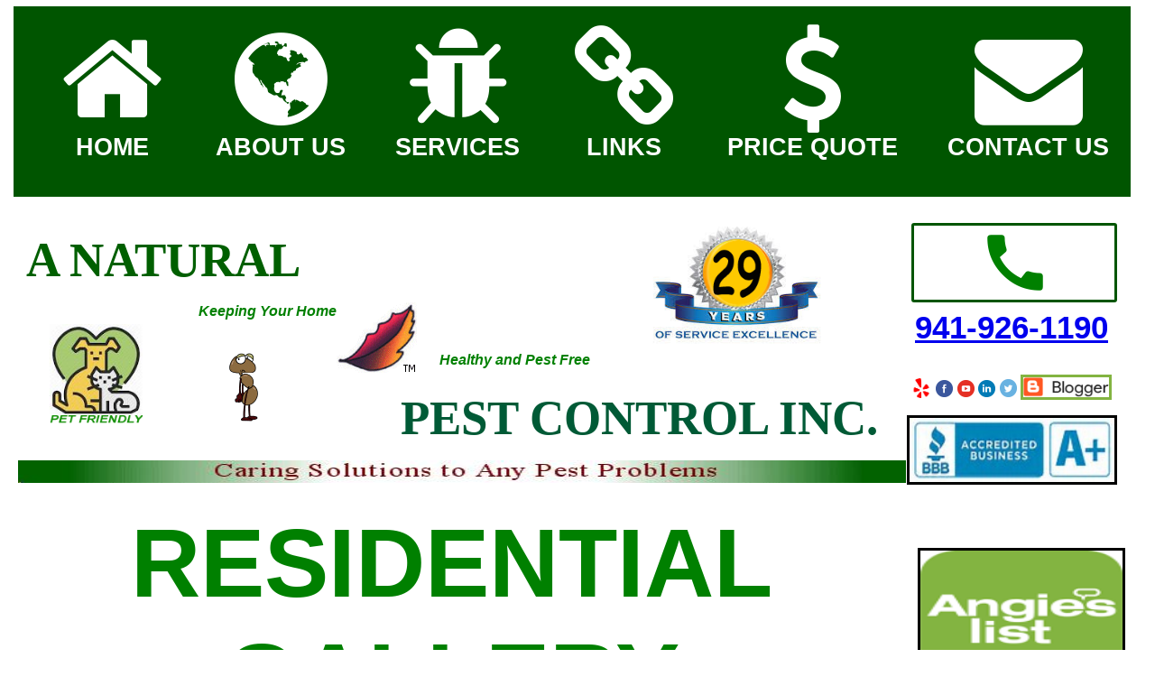

--- FILE ---
content_type: text/html; charset=UTF-8
request_url: https://www.anaturalpestcontrol.com/residential.php
body_size: 48462
content:
<!doctype html>
<html lang="en">
<head>
<meta charset="utf-8">
<title>RESIDENTIAL</title>
<meta name="description" content="A NATURAL PEST CONTROL INC 941-926-1190 SARASOTA/MANATEE COUNTY FLORIDA USA. A NATURAL Pest Control, Inc. is a full service professional Pest Control Corporation dedicated to protecting your health and property. Located in South West Florida, proudly serving all of Sarasota and Manatee Counties. Through our years of experience in commercial and Palmetto, Parrish, Ellenton, Bradenton, Longboat Key, Lakewood Ranch, University Park, Myakka City, Sarasota, Siesta Key, Osprey, Nokomis, Casey Key, Venice, residential pest management we have established a safe, effective, and convenient system of pest control.">
<meta name="keywords" content="A NATURAL PEST CONTROL INC SARASOTA FL, SARASOTA FLORIDA PEST CONTROL SERVICE, PEST CONTROL, Palmetto, Parrish, Ellenton, Bradenton, Longboat Key, Lakewood Ranch, University Park, Myakka City, Sarasota, Siesta Key, Osprey, Nokomis, Casey Key, Venice, Pet Friendly Non Alergenic Natural Pest Control Sarasota, Manatee, Lakewood Ranch, Longboat Key, Palmer Ranch, Siesta Key, Osprey, Nokomis, Casey Key, Venice, Palmetto, Parrish, Ellenton, Myakka City, TPC Prestancia On Palmer Ranch in Sarasota, Florida, The Hamptons on Palmer Ranch, Turtle Rock on Palmer Ranch in Sarasota, Florida, The country club of lakewood ranch, country club east lakewood ranch, Esplanade Golf and Country Club at Lakewood Ranch, Lakewood Ranch Golf and Country Club, The Preserve on Panther Ridge manatee county, Panther Ridge Sarasota county, residential pest control service sarasota, commercial pest control service sarasota, pest control service manatee, pest control service sarasota">
<meta name="author" content="PEST CONTROL | A NATURAL PEST CONTROL INC">
<meta name="categories" content="A NATURAL PEST CONTROL INC | SARASOTA FLORIDA USA">
<meta name="generator" content="A NATURAL PEST CONTROL INC | SARASOTA FLORIDA USA - https://www.anaturalpestcontrol.com">
<link href="leaftiny.ico" rel="shortcut icon" type="image/x-icon">
<style>
div#container
{
   width: 1250px;
   position: relative;
   margin: 0 auto 0 auto;
   text-align: left;
}
body
{
   background-color: #FFFFFF;
   color: #000000;
   font-family: Arial;
   font-weight: normal;
   font-size: 13px;
   line-height: 1.1875;
   margin: 0;
   text-align: center;
}
</style>
<link href="font-awesome.min.css" rel="stylesheet">
<style>
@font-face
{
   font-family: "Material Icons";
   font-display: swap;
   src: url('MaterialIcons-Regular.woff2') format('woff2'),
        url('MaterialIcons-Regular.woff') format('woff'),
        url('MaterialIcons-Regular.ttf') format('truetype');
}
#wb_Text1 
{
   background-color: transparent;
   background-image: none;
   border: 0px solid #000000;
   border-radius: 0px;
   padding: 0;
   margin: 0;
   text-align: center;
}
#wb_Text1 div
{
   text-align: center;
}
#wb_Text4 
{
   background-color: transparent;
   background-image: none;
   border: 0px solid #000000;
   border-radius: 0px;
   padding: 0;
   margin: 0;
   text-align: center;
}
#wb_Text4 div
{
   text-align: center;
}
#wb_Text5 
{
   background-color: transparent;
   background-image: none;
   border: 0px solid #000000;
   border-radius: 0px;
   padding: 0;
   margin: 0;
   text-align: center;
}
#wb_Text5 div
{
   text-align: center;
}
#wb_Text6 
{
   background-color: transparent;
   background-image: none;
   border: 0px solid #000000;
   border-radius: 0px;
   padding: 0;
   margin: 0;
   text-align: left;
}
#wb_Text6 div
{
   text-align: left;
}
#wb_Text7 
{
   background-color: transparent;
   background-image: none;
   border: 0px solid #000000;
   border-radius: 0px;
   padding: 0;
   margin: 0;
   text-align: center;
}
#wb_Text7 div
{
   text-align: center;
}
#wb_Text9 
{
   background-color: transparent;
   background-image: none;
   border: 0px solid #000000;
   border-radius: 0px;
   padding: 0;
   margin: 0;
   text-align: center;
}
#wb_Text9 div
{
   text-align: center;
}
#wb_Image10
{
   vertical-align: top;
}
#Image10
{
   border: 3px solid #000000;
   border-radius: 0px;
   padding: 0;
   margin: 0;
   left: 0;
   top: 0;
   width: 100%;
   height: 100%;
}
#wb_Image11
{
   vertical-align: top;
}
#Image11
{
   border: 3px solid #000000;
   border-radius: 0px;
   padding: 0;
   margin: 0;
   left: 0;
   top: 0;
   width: 100%;
   height: 100%;
}
#wb_Image5
{
   vertical-align: top;
}
#Image5
{
   border: 3px solid #000000;
   border-radius: 0px;
   padding: 0;
   margin: 0;
   left: 0;
   top: 0;
   width: 100%;
   height: 100%;
}
#wb_Image18
{
   vertical-align: top;
}
#Image18
{
   border: 0px solid #000000;
   border-radius: 0px;
   padding: 0;
   margin: 0;
   left: 0;
   top: 0;
   width: 100%;
   height: 100%;
}
#wb_Image21
{
   vertical-align: top;
}
#Image21
{
   border: 0px solid #000000;
   border-radius: 0px;
   padding: 0;
   margin: 0;
   left: 0;
   top: 0;
   width: 100%;
   height: 100%;
}
#wb_Image22
{
   vertical-align: top;
}
#Image22
{
   border: 0px solid #000000;
   border-radius: 0px;
   padding: 0;
   margin: 0;
   left: 0;
   top: 0;
   width: 100%;
   height: 100%;
}
#wb_Image9
{
   vertical-align: top;
}
#Image9
{
   border: 0px solid #000000;
   border-radius: 0px;
   padding: 0;
   margin: 0;
   left: 0;
   top: 0;
   width: 100%;
   height: 100%;
}
#Shape2
{
   border-width: 0;
   vertical-align: top;
}
#wb_Text8 
{
   background-color: transparent;
   background-image: none;
   border: 0px solid #000000;
   border-radius: 0px;
   padding: 0;
   margin: 0;
   text-align: left;
}
#wb_Text8 div
{
   text-align: left;
}
#wb_Text10 
{
   background-color: transparent;
   background-image: none;
   border: 0px solid #000000;
   border-radius: 0px;
   padding: 0;
   margin: 0;
   text-align: left;
}
#wb_Text10 div
{
   text-align: left;
}
#DividerLine1
{
   border-color: #6FA66F;
   border-style: solid;
   border-bottom-width: 12px;
   border-top: 0;
   border-left: 0;
   border-right: 0;
   height: 0 !important;
   line-height: 0 !important;
   margin: 0;
   padding: 0;
}
#wb_Text18 
{
   background-color: transparent;
   background-image: none;
   border: 0px solid #000000;
   border-radius: 0px;
   padding: 0;
   margin: 0;
   text-align: center;
}
#wb_Text18 div
{
   text-align: center;
}
#SlideShow1 .image
{
   border-width: 0;
   border-radius: inherit;
   left: 0;
   top: 0;
   width: 100%;
   height: 100%;
}
#SlideShow1 a:not(:first-child) .image
{
   display: none;
}
#SlideShow1
{
   border: 8px solid #005500;
   border-radius: 0px;
}
#wb_Text13 
{
   background-color: transparent;
   background-image: none;
   border: 0px solid #000000;
   border-radius: 0px;
   padding: 0;
   margin: 0;
   text-align: center;
}
#wb_Text13 div
{
   text-align: center;
}
#wb_Image2
{
   vertical-align: top;
}
#Image2
{
   border: 0px solid #000000;
   border-radius: 0px;
   padding: 0;
   margin: 0;
   left: 0;
   top: 0;
   width: 100%;
   height: 100%;
}
#wb_Image6
{
   vertical-align: top;
}
#Image6
{
   border: 0px solid #000000;
   border-radius: 0px;
   padding: 0;
   margin: 0;
   left: 0;
   top: 0;
   width: 100%;
   height: 100%;
}
#wb_Text11 
{
   background-color: transparent;
   background-image: none;
   border: 0px solid #000000;
   border-radius: 0px;
   padding: 0;
   margin: 0;
   text-align: right;
}
#wb_Text11 div
{
   text-align: right;
}
#wb_Text12 
{
   background-color: transparent;
   background-image: none;
   border: 0px solid #000000;
   border-radius: 0px;
   padding: 0;
   margin: 0;
   text-align: left;
}
#wb_Text12 div
{
   text-align: left;
}
#wb_Text14 
{
   background-color: transparent;
   background-image: none;
   border: 0px solid #000000;
   border-radius: 0px;
   padding: 0;
   margin: 0;
   text-align: left;
}
#wb_Text14 div
{
   text-align: left;
}
#wb_Text15 
{
   background-color: transparent;
   background-image: none;
   border: 0px solid #000000;
   border-radius: 0px;
   padding: 0;
   margin: 0;
   text-align: right;
}
#wb_Text15 div
{
   text-align: right;
}
#wb_Image1
{
   vertical-align: top;
}
#Image1
{
   border: 0px solid #000000;
   border-radius: 0px;
   padding: 0;
   margin: 0;
   left: 0;
   top: 0;
   width: 100%;
   height: 100%;
}
#wb_Text16 
{
   background-color: transparent;
   background-image: none;
   border: 0px solid #000000;
   border-radius: 0px;
   padding: 0;
   margin: 0;
   text-align: center;
}
#wb_Text16 div
{
   text-align: center;
}
#wb_Image13
{
   vertical-align: top;
}
#Image13
{
   border: 3px solid #000000;
   border-radius: 0px;
   padding: 0;
   margin: 0;
   left: 0;
   top: 0;
   width: 100%;
   height: 100%;
}
#wb_Image15
{
   vertical-align: top;
}
#Image15
{
   border: 0px solid #000000;
   border-radius: 0px;
   padding: 0;
   margin: 0;
   left: 0;
   top: 0;
   width: 100%;
   height: 100%;
}
#wb_Image3
{
   vertical-align: top;
}
#Image3
{
   border: 0px solid #000000;
   border-radius: 0px;
   padding: 0;
   margin: 0;
   left: 0;
   top: 0;
   width: 100%;
   height: 100%;
}
#wb_Image4
{
   vertical-align: top;
}
#Image4
{
   border: 0px solid #000000;
   border-radius: 0px;
   padding: 0;
   margin: 0;
   left: 0;
   top: 0;
   width: 100%;
   height: 100%;
}
#wb_Image14
{
   vertical-align: top;
}
#Image14
{
   border: 0px solid #000000;
   border-radius: 0px;
   padding: 0;
   margin: 0;
   left: 0;
   top: 0;
   width: 100%;
   height: 100%;
}
#wb_Image16
{
   vertical-align: top;
}
#Image16
{
   border: 0px solid #000000;
   border-radius: 0px;
   padding: 0;
   margin: 0;
   left: 0;
   top: 0;
   width: 100%;
   height: 100%;
}
#wb_IconFont1
{
   background-color: transparent;
   background-image: none;
   border: 3px solid #005500;
   border-radius: 3px;
   text-align: center;
   margin: 0;
   padding: 0;
   vertical-align: top;
}
#wb_IconFont1 a::after
{
   position: absolute;
   top: 0;
   right: 0;
   bottom: 0;
   left: 0;
   z-index: 1;
   pointer-events: auto;
   content: "";
}
#wb_IconFont1:hover
{
   background-color: transparent;
   background-image: none;
   border: 3px solid #245580;
}
#IconFont1
{
   height: 82px;
   width: 222px;
}
.IconFont1
{
   position: relative;
   left: 0;
   top: 0;
   display: inline-block;
   font-family: "Material Icons";
   font-style: normal;
   font-weight: normal;
   line-height: 1;
}
.IconFont1:before
{
   content: "\e0b0";
}
#IconFont1 i
{
   color: #008000;
   display: inline-block;
   font-size: 82px;
   line-height: 82px;
   vertical-align: middle;
   width: 81px;
}
#wb_IconFont1:hover #IconFont1 i
{
   color: #83B441;
}
#wb_Image8
{
   vertical-align: top;
}
#Image8
{
   border: 3px solid #83B441;
   border-radius: 0px;
   padding: 0;
   margin: 0;
   left: 0;
   top: 0;
   width: 100%;
   height: 100%;
}
#wb_Image27
{
   vertical-align: top;
}
#Image27
{
   border: 0px solid #000000;
   border-radius: 0px;
   padding: 0;
   margin: 0;
   left: 0;
   top: 0;
   width: 100%;
   height: 100%;
}
#wb_Text3 
{
   background-color: transparent;
   background-image: none;
   border: 0px solid #000000;
   border-radius: 0px;
   padding: 0;
   margin: 0;
   text-align: center;
}
#wb_Text3 div
{
   text-align: center;
}
#wb_Image12
{
   vertical-align: top;
}
#Image12
{
   border: 2px solid #000000;
   border-radius: 0px;
   padding: 0;
   margin: 0;
   left: 0;
   top: 0;
   width: 100%;
   height: 100%;
}
#wb_Image20
{
   vertical-align: top;
}
#Image20
{
   border: 2px solid #000000;
   border-radius: 0px;
   padding: 0;
   margin: 0;
   left: 0;
   top: 0;
   width: 100%;
   height: 100%;
}
#wb_Image7
{
   vertical-align: top;
}
#Image7
{
   border: 2px solid #000000;
   border-radius: 0px;
   padding: 0;
   margin: 0;
   left: 0;
   top: 0;
   width: 100%;
   height: 100%;
}
#wb_Image25
{
   vertical-align: top;
}
#Image25
{
   border-top-width: 15px;
   border-right-width: 22px;
   border-bottom-width: 22px;
   border-left-width: 15px;
   border-top-style: solid;
   border-right-style: solid;
   border-bottom-style: solid;
   border-left-style: solid;
   border-top-color: #FFFFFF;
   border-right-color: #FFFFFF;
   border-bottom-color: #FFFFFF;
   border-left-color: #FFFFFF;
   border-image-source: url('pest-control/normal%2dblack.png');
   border-image-slice: 15 22 22 15;
   border-image-width: 15px 22px 22px 15px;
   border-image-repeat: stretch;
   padding: 0;
   margin: 0;
   left: 0;
   top: 0;
   width: 100%;
   height: 100%;
}
#wb_Image26
{
   vertical-align: top;
}
#Image26
{
   border: 2px solid #000000;
   border-radius: 0px;
   padding: 0;
   margin: 0;
   left: 0;
   top: 0;
   width: 100%;
   height: 100%;
}
#wb_Text17 
{
   background-color: transparent;
   background-image: none;
   border: 0px solid #000000;
   border-radius: 0px;
   padding: 0;
   margin: 0;
   text-align: center;
}
#wb_Text17 div
{
   text-align: center;
}
#wb_Image17
{
   vertical-align: top;
}
#Image17
{
   border: 0px solid #000000;
   border-radius: 0px;
   padding: 0;
   margin: 0;
   left: 0;
   top: 0;
   width: 100%;
   height: 100%;
}
#wb_ResponsiveMenu1
{
   display: block;
   background-color: #005500;
   font-family: Arial;
   font-weight: bold;
   text-align: center;
   width: 100%;
   margin: 0;
}
#ResponsiveMenu1
{
   display: inline-block;
   background-color: #005500;
   height: 211px;
}
#wb_ResponsiveMenu1 ul
{
   list-style: none;
   margin: 0;
   padding: 0;
   position: relative;
}
#wb_ResponsiveMenu1 ul:after
{
   clear: both;
   content: "";
   display: block;
}
#wb_ResponsiveMenu1 ul li
{
   border-radius: 0;
   display: list-item;
   float: left;
   list-style: none;
   z-index: 9999;
}
#wb_ResponsiveMenu1 ul li i
{
   font-size: 120px;
   width: 120px;
   margin-bottom: 0px;
}
#wb_ResponsiveMenu1 ul li a
{
   background-color: #005500;
   color: #FFFFFF;
   font-family: Arial;
   font-weight: bold;
   font-size: 27px;
   font-style: normal;
   text-decoration: none;
   text-transform: none;
   padding: 20px 15px 40px 40px;
   text-align: center;
}
#wb_ResponsiveMenu1 > ul > li > a 
{
   height: 151px;
}
.ResponsiveMenu1 a 
{
   display: block;
}
#wb_ResponsiveMenu1 li:hover > a, #wb_ResponsiveMenu1 li .active
{
   background-color: #83B441;
   color: #FFFFFF;
}
#wb_ResponsiveMenu1 ul ul
{
   display: none;
   position: absolute;
   top: 211px;
}
#wb_ResponsiveMenu1 ul li:hover > ul
{
   display: list-item;
}
#wb_ResponsiveMenu1 ul ul li 
{
   float: none;
   position: relative;
   width: 308px;
}
#wb_ResponsiveMenu1 ul ul li a
{
   background-color: #306634;
   border: 0px solid #306634;
   color: #FFFFFF;
}
#wb_ResponsiveMenu1 ul ul li:hover > a, #wb_ResponsiveMenu1 ul ul li .active
{
   background-color: #7BAD7A;
   color: #FFFFFF;
}
#wb_ResponsiveMenu1 ul ul li i 
{
   margin-right: 40px;
   vertical-align: middle;
}
#wb_ResponsiveMenu1 ul ul li a 
{
   padding-top: 15px;
   padding-right: 40px;
   padding-bottom: 15px;
   text-align: left;
   vertical-align: middle;
}
#wb_ResponsiveMenu1 ul ul ul li 
{
   left: 308px;
   position: relative;
   top: -211px;
}
#wb_ResponsiveMenu1 .arrow-down 
{
   display: inline-block;
   width: 0;
   height: 0;
   margin-left: 2px;
   vertical-align: middle;
   border-top: 4px solid #FFFFFF;
   border-right: 4px solid transparent;
   border-left: 4px solid transparent;
   border-bottom: 0 dotted;
}
#wb_ResponsiveMenu1 .arrow-left 
{
   display: inline-block;
   width: 0;
   height: 0;
   margin-left: 2px;
   vertical-align: middle;
   border-left: 4px solid #FFFFFF;
   border-top: 4px solid transparent;
   border-bottom: 4px solid transparent;
   border-right: 0 dotted;
}
#wb_ResponsiveMenu1 li:hover > a .arrow-down, #wb_ResponsiveMenu1 li .active .arrow-down
{ 
   border-top-color: #FFFFFF;
}
#wb_ResponsiveMenu1 ul ul li:hover > a .arrow-left, #wb_ResponsiveMenu1 ul ul li .active .arrow-left
{ 
   border-left-color: #FFFFFF;
}
#wb_ResponsiveMenu1 .toggle,[id^=ResponsiveMenu1-submenu]
{
   display: none;
}
@media all and (max-width:1px) 
{
#wb_ResponsiveMenu1
{
   margin: 0;
   text-align: left;
}
#wb_ResponsiveMenu1 ul li a, #wb_ResponsiveMenu1 .toggle
{
   font-size: 27px;
   font-weight: bold;
   font-style: normal;
   text-decoration: none;
   text-transform: none;
   padding: 15px 40px 15px 40px;
}
#wb_ResponsiveMenu1 .toggle + a
{
   display: none !important;
}
.ResponsiveMenu1 
{
   display: none;
   z-index: 9999;
}
#ResponsiveMenu1 
{
   background-color: transparent;
   display: none;
}
#wb_ResponsiveMenu1 > ul > li > a 
{
   height: auto !important;
   margin: 0;
}
#wb_ResponsiveMenu1 .toggle 
{
   display: block;
   background-color: #005500;
   color: #FFFFFF;
   padding: 0 40px 0 40px;
   line-height: 150px;
   text-decoration: none;
   border: none;
}
#wb_ResponsiveMenu1 .toggle:hover
{
   background-color: #83B441;
   color: #FFFFFF;
}
[id^=ResponsiveMenu1-submenu]:checked + ul 
{
   display: block !important;
}
#ResponsiveMenu1-title
{
   height: 211px !important;
   line-height: 211px !important;
   text-align: center;
}
#wb_ResponsiveMenu1 ul li 
{
   display: block;
   width: 100% !important;
   text-align: left;
}
#wb_ResponsiveMenu1 ul ul .toggle,
#wb_ResponsiveMenu1 ul ul a 
{
   padding: 0 80px;
}
#wb_ResponsiveMenu1 a:hover,
#wb_ResponsiveMenu1 ul ul ul a 
{
   background-color: #306634;
   color: #FFFFFF;
}
#wb_ResponsiveMenu1 ul li ul li .toggle,
#wb_ResponsiveMenu1 ul ul a 
{
   background-color: #306634;
   color: #FFFFFF;
}
#wb_ResponsiveMenu1 ul ul ul a 
{
   padding: 15px 40px 15px 120px;
}
#wb_ResponsiveMenu1 ul li a 
{
   text-align: left;
}
#wb_ResponsiveMenu1 ul li a br 
{
   display: none;
}
#wb_ResponsiveMenu1 ul li i 
{
   margin-right: 40px;
}
#wb_ResponsiveMenu1 ul ul 
{
   float: none;
   position: static;
}
#wb_ResponsiveMenu1 ul ul li:hover > ul,
#wb_ResponsiveMenu1 ul li:hover > ul 
{
   display: none;
}
#wb_ResponsiveMenu1 ul ul li 
{
   display: block;
   width: 100%;
}
#wb_ResponsiveMenu1 ul ul ul li 
{
   position: static;
}
#ResponsiveMenu1-icon 
{
   display: block;
   position: absolute;
   left: 40px;
   top: 93px;
   user-select: none;
}
#ResponsiveMenu1-icon span 
{
   display: block;
   margin-top: 4px;
   height: 2px;
   background-color: #FFFFFF;
   color: #FFFFFF;
   width: 24px;
}
#wb_ResponsiveMenu1 ul li ul li .toggle:hover
{
   background-color: #7BAD7A;
   color: #FFFFFF;
}
#wb_ResponsiveMenu1 .toggle .arrow-down 
{
   border-top-color: #FFFFFF;
}
#wb_ResponsiveMenu1 .toggle:hover .arrow-down, #wb_ResponsiveMenu1 li .active .arrow-down
{
   border-top-color: #FFFFFF;
}
#wb_ResponsiveMenu1 ul li ul li .toggle .arrow-down 
{
   border-top-color: #FFFFFF;
}
#wb_ResponsiveMenu1 ul li ul li .toggle:hover .arrow-down, #wb_ResponsiveMenu1 ul li ul li .active .arrow-down
{
   border-top-color: #FFFFFF;
}
}
#wb_ResponsiveMenu1.affix
{
   top: 0 !important;
   position: fixed !important;
   left: 50% !important;
   margin-left: -625px;
}
#wb_Text20 
{
   background-color: transparent;
   background-image: none;
   border: 0px solid #000000;
   border-radius: 0px;
   padding: 0;
   margin: 0;
   text-align: right;
}
#wb_Text20 div
{
   text-align: right;
}
</style>
<script src="jquery-1.12.4.min.js"></script>
<script src="wb.affix.min.js"></script>
<script src="bootstrap.min.js"></script>
<link rel="stylesheet" href="magnificpopup/magnific-popup.css">
<script src="magnificpopup/jquery.magnific-popup.min.js"></script>
<script>
document.addEventListener('DOMContentLoaded', function(event)
{
   var menuItems = document.querySelectorAll('#wb_ResponsiveMenu1 ul li a');
   menuItems.forEach(function(item)
   {
      item.addEventListener('click', function(event) 
      {
         var checkbox = document.querySelector('#wb_ResponsiveMenu1 input');
         checkbox.checked = false;
      });
   });
});
</script>
<script>
$(document).ready(function()
{
   $("a[data-rel='SlideShow1']").attr('rel', 'SlideShow1');
   $("#SlideShow1").magnificPopup({delegate:'a', type:'image', gallery: {enabled: true, navigateByImgClick: true}});
});
</script>
</head>
<body data-bs-spy="scroll">
<div id="container">
<div id="wb_Text1" style="position:absolute;left:70px;top:561px;width:831px;height:238px;text-align:center;z-index:0;">
<span style="color:#008000;font-family:Arial;font-size:107px;"><strong>RESIDENTIAL<br>GALLERY</strong></span></div>
<div id="wb_Text4" style="position:absolute;left:261px;top:854px;width:464px;height:30px;text-align:center;z-index:1;">
<span style="color:#DC143C;font-family:Arial;font-size:27px;"><strong>Click on photo to view gallery.</strong></span></div>
<div id="wb_Text5" style="position:absolute;left:7px;top:2507px;width:1227px;height:41px;text-align:center;z-index:2;">
<span style="color:#A52A2A;font-family:'Times New Roman';font-size:37px;"><strong><em>&quot;The Pest Control Experts You Can Rely On&quot; </em></strong></span></div>
<div id="wb_Text6" style="position:absolute;left:43px;top:2743px;width:1164px;height:572px;z-index:3;">
<div style="margin-left:30px;position:absolute;left:0px;top:0px;width:1164px;height:21px;"><span style="color:#000000;font-family:Arial;font-size:27px;"><strong>If you like convenience with safety, you'll love the simplicity and long-lasting protection </strong></span></div>
<div style="margin-left:30px;position:absolute;left:0px;top:36px;width:1164px;height:21px;"><span style="color:#000000;font-family:Arial;font-size:27px;"><strong>you'll get with our Pest Control Program. No monthly visits, no messy surface sprays, and </strong></span></div>
<div style="margin-left:30px;position:absolute;left:0px;top:65px;width:1164px;height:21px;"><span style="color:#000000;font-family:Arial;font-size:27px;"><strong>no odors. Our goal is to completely control your insect population while using the proper </strong></span></div>
<div style="margin-left:30px;position:absolute;left:0px;top:95px;width:1164px;height:21px;"><span style="color:#000000;font-family:Arial;font-size:27px;"><strong>amount of appropriate materials in the right places. </strong></span></div>
<div style="margin-left:30px;position:absolute;left:0px;top:125px;width:1164px;height:21px;"><span style="color:#000000;font-family:Arial;font-size:27px;"><strong><br></strong></span></div>
<div style="margin-left:30px;position:absolute;left:0px;top:160px;width:1164px;height:21px;"><span style="color:#000000;font-family:Arial;font-size:27px;"><strong>No matter what your pest problem is,  </strong></span><span style="color:#008000;font-family:Arial;font-size:27px;"><strong>A NATURAL Pest Control Inc.</strong></span><span style="color:#000000;font-family:Arial;font-size:27px;"><strong> uses the best </strong></span></div>
<div style="margin-left:30px;position:absolute;left:0px;top:196px;width:1164px;height:21px;"><span style="color:#000000;font-family:Arial;font-size:27px;"><strong>products available to eliminate it. Our products and treatment methods focus on protecting </strong></span></div>
<div style="margin-left:30px;position:absolute;left:0px;top:226px;width:1164px;height:21px;"><span style="color:#000000;font-family:Arial;font-size:27px;"><strong>the health and well-being of your family, pets and environment. We professionally treat all </strong></span></div>
<div style="margin-left:30px;position:absolute;left:0px;top:256px;width:1164px;height:21px;"><span style="color:#000000;font-family:Arial;font-size:27px;"><strong>the areas pests live and breed to get to the heart of the problem and solve it. If they do </strong></span></div>
<div style="margin-left:30px;position:absolute;left:0px;top:286px;width:1164px;height:21px;"><span style="color:#000000;font-family:Arial;font-size:27px;"><strong>come back for any reason, we will return...guaranteed. </strong></span></div>
<div style="margin-left:30px;position:absolute;left:0px;top:316px;width:1164px;height:21px;"><span style="color:#000000;font-family:Arial;font-size:27px;"><strong><br></strong></span></div>
<div style="margin-left:30px;position:absolute;left:0px;top:352px;width:1164px;height:21px;"><span style="color:#000000;font-family:Arial;font-size:27px;"><strong>We protect your home inside and out. Let us help you get rid of the ants, roaches, </strong></span></div>
<div style="margin-left:30px;position:absolute;left:0px;top:387px;width:1164px;height:21px;"><span style="color:#000000;font-family:Arial;font-size:27px;"><strong>spiders, earwigs, silverfish and other pests that invade your home or business. Our </strong></span></div>
<div style="margin-left:30px;position:absolute;left:0px;top:417px;width:1164px;height:21px;"><span style="color:#000000;font-family:Arial;font-size:27px;"><strong>customers have discovered greatly improved pest control in comparison to their previous, </strong></span></div>
<div style="margin-left:30px;position:absolute;left:0px;top:447px;width:1164px;height:21px;"><span style="color:#000000;font-family:Arial;font-size:27px;"><strong>conventional pest control service. </strong></span></div>
<div style="margin-left:30px;position:absolute;left:0px;top:476px;width:1164px;height:21px;"><span style="color:#000000;font-family:Arial;font-size:27px;"><strong><br></strong></span></div>
<div style="position:absolute;left:0px;top:512px;width:1164px;height:21px;"><span style="color:#008000;font-family:Arial;font-size:27px;"><strong>A NATURAL Pest Control Inc.</strong></span><span style="color:#000000;font-family:Arial;font-size:27px;"><strong> enjoys a reputation for honesty, professionalism, and </strong></span></div>
<div style="position:absolute;left:0px;top:542px;width:1164px;height:21px;"><span style="color:#000000;font-family:Arial;font-size:27px;"><strong>superior service in our community.</strong></span></div></div>
<div id="wb_Text7" style="position:absolute;left:1px;top:3479px;width:1247px;height:334px;text-align:center;z-index:4;">
<span style="color:#008000;font-family:Arial;font-size:75px;"><strong>A NATURAL Pest Control Inc.</strong></span><span style="color:#005A36;font-family:Arial;font-size:75px;"> <br>Provides safe quality and affordable service that you and your family can trust and depend on.</span></div>
<div id="wb_Text9" style="position:absolute;left:2px;top:2604px;width:1244px;height:72px;text-align:center;z-index:5;">
<span style="color:#006200;font-family:Arial;font-size:32px;"><strong>A NATURAL Pest Control, Inc... for Environmentally <br>Sound Solutions for Your Pest Problems</strong></span></div>
<div id="wb_Image10" style="position:absolute;left:1004px;top:820px;width:221px;height:132px;z-index:6;">
<a href="https://www.google.com/search?source=hp&ei=gS3GW5DHCMyu5wL2oITYDA&q=a+natural+pest+control+inc+google+reviews&oq=A+Natural+Pest+Control+Inc+GOOGLE+R&gs_l=psy-ab.1.0.33i299j33i160.1988.7042..9907...0.0..0.124.866.8j2......0....1j2..gws-wiz.......38j0i22i30j33i22i29i30.tp70JZQN7zU#lrd=0x88c33f26bfa19627:0x137a3889df8eec7c,1,,,&spf=1539714444377" title="PEST CONTROL GOOGLE REVIEWS"><img src="pest-control/PEST_CONTROL_google%2dreviews.png" id="Image10" alt="PEST CONTROL GOOGLE REVIEWS" width="221" height="98"></a></div>
<div id="wb_Image11" style="position:absolute;left:1002px;top:607px;width:224px;height:157px;z-index:7;">
<a href="https://www.angieslist.com/companylist/us/fl/sarasota/a-natural-pest-control-inc-reviews-155023.htm" target="_blank" title="ANGIES LIST REVIEWS A NATUTAL PEST CONTROL"><img src="pest-control/ANGIES_LIST_REVIEWS_PEST_CONTROL2.png" id="Image11" alt="ANGIES LIST REVIEWS A NATUTAL PEST CONTROL" width="224" height="244"></a></div>
<div id="wb_Image5" style="position:absolute;left:1004px;top:1019px;width:221px;height:132px;z-index:8;">
<a href="https://www.bing.com/search?q=a%20natural%20pest%20control%20INC&qs=n&form=QBRE&sp=-1&pq=a%20natural%20pest%20control%20inc&sc=2-26&sk=&cvid=DD40F9A8A80E4B6596F668E15E070344" title="BING A NATURAL PEST CONTROL"><img src="pest-control/BING%2d2018.png" id="Image5" alt="BING A NATURAL PEST CONTROL" width="221" height="221"></a></div>
<div id="wb_Image18" style="position:absolute;left:787px;top:1736px;width:175px;height:157px;z-index:9;">
<a href="https://www.npmapestworld.org/" target="_blank" title="A NATURAL PEST CONTROL INC | NPMA"><img src="pest-control/logo_npma.jpg" id="Image18" alt="A NATURAL PEST CONTROL INC | NPMA" width="175" height="157"></a></div>
<div id="wb_Image21" style="position:absolute;left:70px;top:2243px;width:174px;height:173px;z-index:10;">
<a href="https://www.osha.gov/" target="_blank" title="OSHA NATURAL PEST CONTROL"><img src="pest-control/OSHA_COMMERCIAL_PEST_CONTROL.png" id="Image21" alt="OSHA NATURAL PEST CONTROL" width="174" height="173"></a></div>
<div id="wb_Image22" style="position:absolute;left:777px;top:2245px;width:186px;height:176px;z-index:11;">
<a href="https://www.freshfromflorida.com/" target="_blank" title="PEST CONTROL SERVICE FLORIDA DEPARTMENT OF AGRICULTURE AND CONSUMER SERVICES"><img src="pest-control/FLORIDA_DEPARTMENT_OF_AGRICULTURE_NATURAL_PEST_CONTROL2.png" id="Image22" alt="FLORIDA DEPARTMENT OF AGRICULTURE AND CONSUMER SERVICES" width="186" height="185"></a></div>
<div id="wb_Image9" style="position:absolute;left:70px;top:1725px;width:283px;height:157px;z-index:12;">
<a href="https://flpma.org/" target="_blank" title="A NATURAL PEST CONTROL INC | FPMA"><img src="pest-control/FPMA.jpg" id="Image9" alt="A NATURAL PEST CONTROL INC | FPMA" width="283" height="183"></a></div>
<div id="wb_Shape2" style="position:absolute;left:309px;top:1725px;width:478px;height:696px;z-index:13;">
<a href="https://www.anaturalpestcontrol.com/request_a_quote.php" title="10% MILITARY DISCOUNT  10% VETERANS DISCOUNT"><img src="pest-control/pest0012.png" id="Shape2" alt="" width="478" height="696" style="width:478px;height:696px;"></a></div>
<div id="wb_Text8" style="position:absolute;left:11px;top:3990px;width:562px;height:15px;z-index:14;">
<span style="color:#000000;font-family:Arial;font-size:13px;">&#0169; 2024 <a href="http://www.anaturalpestcontrol.com">A NATURAL Pest Control, Inc.</a> <a href="tel:9419261190">941-926-1190</a> <a href="mailto:info@AnaturalPestControl.com">info@AnaturalPestControl.com</a></span></div>
<div id="wb_Text10" style="position:absolute;left:6px;top:3891px;width:1223px;height:73px;z-index:15;">
<span style="color:#000000;font-family:Arial;font-size:13px;">Proudly Serving: Pet Friendly Non Alergenic Natural Pest Control Service for Sarasota, Manatee, Lakewood Ranch, Longboat Key, Palmer Ranch, Siesta Key, Osprey, Nokomis, Casey Key, Venice, Palmetto, Parrish, Ellenton, Myakka City, TPC Prestancia On Palmer Ranch in Sarasota, Florida, The Hamptons on Palmer Ranch, Turtle Rock on Palmer Ranch in Sarasota, Florida, The country club of lakewood ranch, Country Club East Lakewood Ranch, Esplanade Golf and Country Club at Lakewood Ranch, Lakewood Ranch Golf and Country Club, The Preserve on Panther Ridge Manatee County, Panther Ridge Sarasota county</span></div>
<hr id="DividerLine1" style="position:absolute;left:0px;top:4020px;width:1235px;z-index:16;">
<div id="wb_Text18" style="position:absolute;left:994px;top:1235px;width:246px;height:72px;text-align:center;z-index:17;">
<span style="color:#008000;font-family:Arial;font-size:64px;"><strong>HOURS</strong></span></div>
<div id="SlideShow1" style="position:absolute;left:25px;top:944px;width:920px;height:511px;z-index:18;">
<a href="pest-control/SARASOTA%20PEST%20CONTROL%20SERVICE5.jpg" data-rel="" title="RESIDENTIAL NATURAL PEST CONTROL SERVICE SARASOTA"><img class="image" src="pest-control/SARASOTA%20PEST%20CONTROL%20SERVICE5.jpg" alt="RESIDENTIAL NATURAL PEST CONTROL SERVICE SARASOTA " title="RESIDENTIAL NATURAL PEST CONTROL SERVICE SARASOTA "></a>
<a href="pest-control/pest%2dcontrol%2dlaurel%2doaks.jpg" data-rel=""><img class="image" src="pest-control/pest%2dcontrol%2dlaurel%2doaks.jpg" style="display:none;" alt="" title=""></a>
<a href="pest-control/Country%2dMeadows%2dOsprey%2dSarasota.jpg" data-rel=""><img class="image" src="pest-control/Country%2dMeadows%2dOsprey%2dSarasota.jpg" style="display:none;" alt="" title=""></a>
<a href="pest-control/PEST%20CONTROL%20SARASOTA5.jpg" data-rel="" title="RESIDENTIAL NATURAL PEST CONTROL SERVICE SARASOTA"><img class="image" src="pest-control/PEST%20CONTROL%20SARASOTA5.jpg" style="display:none;" alt="RESIDENTIAL NATURAL PEST CONTROL SERVICE SARASOTA " title="RESIDENTIAL NATURAL PEST CONTROL SERVICE SARASOTA "></a>
<a href="pest-control/PEST%20CONTROL1.jpg" data-rel="" title="RESIDENTIAL NATURAL PEST CONTROL SERVICE SARASOTA"><img class="image" src="pest-control/PEST%20CONTROL1.jpg" style="display:none;" alt="RESIDENTIAL NATURAL PEST CONTROL SERVICE SARASOTA " title="RESIDENTIAL NATURAL PEST CONTROL SERVICE SARASOTA "></a>
<a href="pest-control/PEST%20CONTROL%20SARASOTA.jpg" data-rel="" title="RESIDENTIAL NATURAL PEST CONTROL SERVICE SARASOTA"><img class="image" src="pest-control/PEST%20CONTROL%20SARASOTA.jpg" style="display:none;" alt="RESIDENTIAL NATURAL PEST CONTROL SERVICE SARASOTA " title="RESIDENTIAL NATURAL PEST CONTROL SERVICE SARASOTA "></a>
<a href="pest-control/PEST%20CONTROL%20SARASOTA4.jpg" data-rel="" title="RESIDENTIAL NATURAL PEST CONTROL SERVICE SARASOTA"><img class="image" src="pest-control/PEST%20CONTROL%20SARASOTA4.jpg" style="display:none;" alt="RESIDENTIAL NATURAL PEST CONTROL SERVICE SARASOTA " title="RESIDENTIAL NATURAL PEST CONTROL SERVICE SARASOTA "></a>
<a href="pest-control/SARASOTA%20PEST%20CONTROL%20SERVICE.jpg" data-rel="" title="RESIDENTIAL NATURAL PEST CONTROL SERVICE SARASOTA"><img class="image" src="pest-control/SARASOTA%20PEST%20CONTROL%20SERVICE.jpg" style="display:none;" alt="RESIDENTIAL NATURAL PEST CONTROL SERVICE SARASOTA " title="RESIDENTIAL NATURAL PEST CONTROL SERVICE SARASOTA "></a>
<a href="pest-control/SARASOTA%20PEST%20CONTROL%20SERVICE1.jpg" data-rel="" title="RESIDENTIAL NATURAL PEST CONTROL SERVICE SARASOTA"><img class="image" src="pest-control/SARASOTA%20PEST%20CONTROL%20SERVICE1.jpg" style="display:none;" alt="RESIDENTIAL NATURAL PEST CONTROL SERVICE SARASOTA " title="RESIDENTIAL NATURAL PEST CONTROL SERVICE SARASOTA "></a>
<a href="pest-control/SARASOTA%20PEST%20CONTROL%20SERVICE2.jpg" data-rel="" title="RESIDENTIAL NATURAL PEST CONTROL SERVICE SARASOTA"><img class="image" src="pest-control/SARASOTA%20PEST%20CONTROL%20SERVICE2.jpg" style="display:none;" alt="RESIDENTIAL NATURAL PEST CONTROL SERVICE SARASOTA " title="RESIDENTIAL NATURAL PEST CONTROL SERVICE SARASOTA "></a>
<a href="pest-control/SARASOTA%20PEST%20CONTROL%20SERVICE3.jpg" data-rel="" title="RESIDENTIAL NATURAL PEST CONTROL SERVICE SARASOTA"><img class="image" src="pest-control/SARASOTA%20PEST%20CONTROL%20SERVICE3.jpg" style="display:none;" alt="RESIDENTIAL NATURAL PEST CONTROL SERVICE SARASOTA " title="RESIDENTIAL NATURAL PEST CONTROL SERVICE SARASOTA "></a>
<a href="pest-control/SARASOTA%20PEST%20CONTROL%20SERVICE4.jpg" data-rel="" title="RESIDENTIAL NATURAL PEST CONTROL SERVICE SARASOTA"><img class="image" src="pest-control/SARASOTA%20PEST%20CONTROL%20SERVICE4.jpg" style="display:none;" alt="RESIDENTIAL NATURAL PEST CONTROL SERVICE SARASOTA " title="RESIDENTIAL NATURAL PEST CONTROL SERVICE SARASOTA "></a>
<a href="pest-control/SARASOTA%20PEST%20CONTROL%20SERVICE6.jpg" data-rel="" title="RESIDENTIAL NATURAL PEST CONTROL SERVICE SARASOTA"><img class="image" src="pest-control/SARASOTA%20PEST%20CONTROL%20SERVICE6.jpg" style="display:none;" alt="RESIDENTIAL NATURAL PEST CONTROL SERVICE SARASOTA " title="RESIDENTIAL NATURAL PEST CONTROL SERVICE SARASOTA "></a>
<a href="pest-control/SARASOTA%20PEST%20CONTROL1.jpg" data-rel="" title="RESIDENTIAL NATURAL PEST CONTROL SERVICE SARASOTA"><img class="image" src="pest-control/SARASOTA%20PEST%20CONTROL1.jpg" style="display:none;" alt="RESIDENTIAL NATURAL PEST CONTROL SERVICE SARASOTA " title="RESIDENTIAL NATURAL PEST CONTROL SERVICE SARASOTA "></a>
<a href="pest-control/SARASOTA%20PEST%20CONTROL2.jpg" data-rel="" title="RESIDENTIAL NATURAL PEST CONTROL SERVICE SARASOTA"><img class="image" src="pest-control/SARASOTA%20PEST%20CONTROL2.jpg" style="display:none;" alt="RESIDENTIAL NATURAL PEST CONTROL SERVICE SARASOTA " title="RESIDENTIAL NATURAL PEST CONTROL SERVICE SARASOTA "></a>
<a href="pest-control/SARASOTA%20PEST%20CONTROL3.jpg" data-rel="" title="RESIDENTIAL PEST CONTROL SERVICE SARASOTA FLORIDA"><img class="image" src="pest-control/SARASOTA%20PEST%20CONTROL3.jpg" style="display:none;" alt="RESIDENTIAL PEST CONTROL SERVICE SARASOTA FLORIDA" title="RESIDENTIAL PEST CONTROL SERVICE SARASOTA FLORIDA"></a>
<a href="pest-control/SARASOTA%20PEST%20CONTROL4.jpg" data-rel="" title="RESIDENTIAL PEST CONTROL SERVICE SARASOTA FLORIDA"><img class="image" src="pest-control/SARASOTA%20PEST%20CONTROL4.jpg" style="display:none;" alt="RESIDENTIAL PEST CONTROL SERVICE SARASOTA FLORIDA" title="RESIDENTIAL PEST CONTROL SERVICE SARASOTA FLORIDA"></a>
<a href="pest-control/SARASOTA%20PEST%20CONTROL6.jpg" data-rel="" title="RESIDENTIAL PEST CONTROL SERVICE SARASOTA FLORIDA"><img class="image" src="pest-control/SARASOTA%20PEST%20CONTROL6.jpg" style="display:none;" alt="RESIDENTIAL PEST CONTROL SERVICE SARASOTA FLORIDA" title="RESIDENTIAL PEST CONTROL SERVICE SARASOTA FLORIDA"></a>
<a href="pest-control/804723407_123305.jpg" data-rel="" title="RESIDENTIAL PEST CONTROL SERVICE SARASOTA FLORIDA"><img class="image" width="1280" height="915" src="pest-control/804723407_123305.jpg" style="display:none;" alt="RESIDENTIAL PEST CONTROL SERVICE SARASOTA FLORIDA" title="RESIDENTIAL PEST CONTROL SERVICE SARASOTA FLORIDA"></a>
<a href="pest-control/804726410_96918.jpg" data-rel="" title="RESIDENTIAL PEST CONTROL SERVICE SARASOTA FLORIDA"><img class="image" width="1280" height="915" src="pest-control/804726410_96918.jpg" style="display:none;" alt="RESIDENTIAL PEST CONTROL SERVICE SARASOTA FLORIDA" title="RESIDENTIAL PEST CONTROL SERVICE SARASOTA FLORIDA"></a>
<a href="pest-control/805513383_82865.jpg" data-rel="" title="RESIDENTIAL PEST CONTROL SERVICE SARASOTA FLORIDA"><img class="image" width="1280" height="915" src="pest-control/805513383_82865.jpg" style="display:none;" alt="RESIDENTIAL PEST CONTROL SERVICE SARASOTA FLORIDA" title="RESIDENTIAL PEST CONTROL SERVICE SARASOTA FLORIDA"></a>
<a href="pest-control/806123253_31788.jpg" data-rel="" title="RESIDENTIAL PEST CONTROL SERVICE SARASOTA FLORIDA"><img class="image" width="1280" height="915" src="pest-control/806123253_31788.jpg" style="display:none;" alt="RESIDENTIAL PEST CONTROL SERVICE SARASOTA FLORIDA" title="RESIDENTIAL PEST CONTROL SERVICE SARASOTA FLORIDA"></a>
</div>
<div id="wb_Text13" style="position:absolute;left:0px;top:1569px;width:971px;height:54px;text-align:center;z-index:19;">
<span style="color:#008000;font-family:Arial;font-size:48px;"><strong><a href="https://www.anaturalpestcontrol.com/residential.php" title="RESIDENTIAL">RESIDENTIAL PEST CONTROL SERVICE</a></strong></span></div>
<div id="wb_Image2" style="position:absolute;left:5px;top:510px;width:984px;height:25px;z-index:20;">
<img src="pest-control/w3sjcdjfi0.jpg" id="Image2" alt="" width="984" height="38"></div>
<div id="wb_Image6" style="position:absolute;left:358px;top:335px;width:89px;height:78px;z-index:21;">
<a href="https://www.anaturalpestcontrol.com/" title="PEST CONTROL | SARASOTA"><img src="pest-control/leaf.gif" id="Image6" alt="PEST CONTROL | SARASOTA" width="89" height="78"></a></div>
<div id="wb_Text11" style="position:absolute;left:131px;top:335px;width:227px;height:18px;text-align:right;z-index:22;">
<span style="color:#008000;font-family:Arial;font-size:16px;"><strong><em>Keeping Your Home</em></strong></span></div>
<div id="wb_Text12" style="position:absolute;left:472px;top:389px;width:250px;height:18px;z-index:23;">
<span style="color:#008000;font-family:Arial;font-size:16px;"><strong><em>Healthy and Pest Free</em></strong></span></div>
<div id="wb_Text14" style="position:absolute;left:14px;top:257px;width:427px;height:59px;z-index:24;">
<span style="color:#005F00;font-family:'Times New Roman';font-size:53px;"><strong>A NATURAL</strong></span></div>
<div id="wb_Text15" style="position:absolute;left:285px;top:432px;width:673px;height:59px;text-align:right;z-index:25;">
<span style="color:#005A36;font-family:'Times New Roman';font-size:53px;"><strong>PEST CONTROL INC.</strong></span></div>
<div id="wb_Image1" style="position:absolute;left:237px;top:389px;width:36px;height:80px;z-index:26;">
<a href="https://www.anaturalpestcontrol.com/" title="PEST CONTROL"><img src="pest-control/ant2.gif" id="Image1" alt="PEST CONTROL" width="36" height="80"></a></div>
<div id="wb_Text16" style="position:absolute;left:983px;top:342px;width:246px;height:52px;text-align:center;z-index:27;">
<span style="color:#6FA66F;font-family:Arial;font-size:35px;"><strong><u><a href="tel:941-926-1190" title="CALL A NATURAL PEST CONTROL SERVICE" CALL A NATURAL PEST CONTROL SERVICE>941-926-1190</a></u></strong></span></div>
<div id="wb_Image13" style="position:absolute;left:990px;top:460px;width:227px;height:71px;z-index:28;">
<a href="https://www.bbb.org/west-florida/business-reviews/pest-control-companies/a-natural-pest-control-in-sarasota-fl-90007599" target="_blank" title="A NATURAL PEST CONTROL INC | BBB Accredited Business"><img src="pest-control/BBB.jpg" id="Image13" alt="A NATURAL PEST CONTROL INC | BBB Accredited Business" width="227" height="66"></a></div>
<div id="wb_Image15" style="position:absolute;left:1022px;top:421px;width:19px;height:19px;z-index:29;">
<a href="https://www.facebook.com/pages/A-Natural-Pest-Control/161193373904870" target="_blank" title="A NATURAL PEST CONTROL | FACEBOOK"><img src="pest-control/icon%2dfacebook.png" id="Image15" alt="A NATURAL PEST CONTROL | FACEBOOK" width="19" height="19"></a></div>
<div id="wb_Image3" style="position:absolute;left:1069px;top:421px;width:19px;height:19px;z-index:30;">
<a href="https://www.linkedin.com/in/randy-jones-99712491/" target="_blank" title="A NATURAL PEST CONTROL INC. | LINKEDIN"><img src="pest-control/icon%2dlinkedin.png" id="Image3" alt="A NATURAL PEST CONTROL INC. | LINKEDIN" width="19" height="19"></a></div>
<div id="wb_Image4" style="position:absolute;left:1093px;top:420px;width:19px;height:20px;z-index:31;">
<a href="https://twitter.com/SarasotaPest" target="_blank" title="A NATURAL PEST CONTROL INC. | TWITTER"><img src="pest-control/icon%2dtwitter.png" id="Image4" alt="A NATURAL PEST CONTROL INC. | TWITTER" width="19" height="20"></a></div>
<div id="wb_Image14" style="position:absolute;left:1046px;top:421px;width:19px;height:19px;z-index:32;">
<a href="https://www.youtube.com/channel/UCWKp2aUJdJq1OSbqNOVoBtg" target="_blank" title="A NATURAL PEST CONTROL INC. | YOUTUBE"><img src="pest-control/icon%2dyoutube%2dtext.png" id="Image14" alt="A NATURAL PEST CONTROL INC. | YOUTUBE" width="19" height="19"></a></div>
<div id="wb_Image16" style="position:absolute;left:995px;top:419px;width:22px;height:22px;z-index:33;">
<a href="https://www.yelp.com/biz/a-natural-pest-control-inc-sarasota-2" target="_blank" title="A NATURAL PEST CONTROL INC. | YELP"><img src="pest-control/yelp.png" id="Image16" alt="A NATURAL PEST CONTROL INC. | YELP" width="22" height="22"></a></div>
<div id="wb_IconFont1" style="position:absolute;left:995px;top:247px;width:222px;height:82px;text-align:center;z-index:34;">
<a href="tel:941-926-1190" title="CALL A NATURAL PEST CONTROL SERVICE"><div id="IconFont1"><i class="IconFont1"></i></div></a></div>
<div id="wb_Image8" style="position:absolute;left:1116px;top:415px;width:95px;height:22px;z-index:35;">
<a href="http://anaturalpestcontrol.blogspot.com/" target="_blank" title="PEST CONTROL SARASOTA | BLOGGER"><img src="pest-control/blogger.png" id="Image8" alt="PEST CONTROL SARASOTA | BLOGGER" width="95" height="23"></a></div>
<div id="wb_Image27" style="position:absolute;left:40px;top:359px;width:103px;height:111px;z-index:36;">
<a href="https://www.anaturalpestcontrol.com/" title="PEST CONTROL"><img src="pest-control/NATURALLY%20PET%20FRIENDLY.png" id="Image27" alt="PEST CONTROL" width="103" height="111"></a></div>
<div id="wb_Text3" style="position:absolute;left:1010px;top:1569px;width:237px;height:54px;text-align:center;z-index:37;">
<span style="color:#008000;font-family:Arial;font-size:24px;"><strong>WE ACCEPT CREDIT CARDS</strong></span></div>
<div id="wb_Image12" style="position:absolute;left:1132px;top:1723px;width:103px;height:60px;z-index:38;">
<a href="https://www.mastercard.us/en-us.html" target="_blank" title="MASTERDCARD"><img src="pest-control/PEST_CONTROL_MC.png" id="Image12" alt="MASTERDCARD" width="103" height="103"></a></div>
<div id="wb_Image20" style="position:absolute;left:1022px;top:1720px;width:78px;height:63px;z-index:39;">
<a href="https://www.discover.com/" title="DISCOVER"><img src="pest-control/discover_pest_control.png" id="Image20" alt="DISCOVER" width="78" height="78"></a></div>
<div id="wb_Image7" style="position:absolute;left:1021px;top:1638px;width:79px;height:63px;z-index:40;">
<a href="https://usa.visa.com/" target="_blank" title="VISA"><img src="pest-control/PEST_CONTROL_Visa.png" id="Image7" alt="VISA" width="79" height="79"></a></div>
<div id="wb_Image25" style="position:absolute;left:1018px;top:1852px;width:193px;height:115px;z-index:41;">
<a href="https://www.anaturalpestcontrol.com/customer_referral_program.php" title="CUSTOMER REFERRAL PROGRAM SERVICE"><img src="pest-control/CUSTOMER-REFERRAL-PROGRAM-2.png" id="Image25" alt="CUSTOMER REFERRAL PROGRAM SERVICE" width="193" height="72"></a></div>
<div id="wb_Image26" style="position:absolute;left:1132px;top:1638px;width:103px;height:63px;z-index:42;">
<a href="https://americanexpress.com/" title="AMERICAN EXPRESS"><img src="pest-control/AMERICAN_EXPRESS_PEST_CONTROL.png" id="Image26" alt="AMERICAN EXPRESS" width="103" height="69"></a></div>
<div id="wb_Text17" style="position:absolute;left:990px;top:1319px;width:251px;height:191px;text-align:center;z-index:43;">
<span style="color:#000000;font-family:Arial;font-size:21px;"><strong>Monday - Thursday <br>8:30 to 4:00PM<br><br>Friday <br>8:30 - 2:00PM<br><br>Closed <br>Saturday and Sunday</strong></span></div>
<div id="wb_Image17" style="position:absolute;left:696px;top:239px;width:212px;height:146px;z-index:44;">
<img src="pest-control/29%2dyears%2dof%2dservice.jpg" id="Image17" alt="" width="212" height="152"></div>
<div id="wb_ResponsiveMenu1" style="position:absolute;left:0px;top:7px;width:1238px;height:211px;z-index:45;" data-wb-spy="affix" >
<label class="toggle" for="ResponsiveMenu1-submenu" id="ResponsiveMenu1-title">MENU OF A NATURAL PEST CONTROL<span id="ResponsiveMenu1-icon"><span>&nbsp;</span><span>&nbsp;</span><span>&nbsp;</span></span></label>
<input type="checkbox" id="ResponsiveMenu1-submenu">
<ul class="nav ResponsiveMenu1" id="ResponsiveMenu1" role="menu">
<li class="nav" role="menuitem"><a href="https://www.anaturalpestcontrol.com/index.php" title="A NATURAL PEST CONTROL SERVICES SARASOTA FLORIDA" class="nav-link"><i class="fa fa-home"></i><br>HOME</a></li>
<li class="nav" role="menuitem"><a href="https://www.anaturalpestcontrol.com/about.php" title="ABOUT A NATURAL PEST CONTROL" class="nav-link"><i class="fa fa-globe"></i><br>ABOUT&nbsp;US</a></li>
<li class="nav" role="menuitem"><a href="https://www.anaturalpestcontrol.com/services.php" title="PEST CONTROL SERVICES SARASOTA FLORIDA" class="nav-link"><i class="fa fa-bug"></i><br>SERVICES</a></li>
<li class="nav" role="menuitem"><a href="https://www.anaturalpestcontrol.com/links.php" title="HELPFUL LINKS TO A NATURAL PEST CONTROL" class="nav-link"><i class="fa fa-link"></i><br>LINKS</a></li>
<li class="nav" role="menuitem"><a href="https://www.anaturalpestcontrol.com/request_a_quote.php" title="REQUEST A QUOTE FROM A NATURAL PEST CONTROL" class="nav-link"><i class="fa fa-dollar"></i><br>PRICE&nbsp;QUOTE</a></li>
<li class="nav" role="menuitem"><a href="https://www.anaturalpestcontrol.com/contact.php" title="CONTACT A NATURAL PEST CONTROL" class="nav-link"><i class="fa fa-envelope"></i><br>CONTACT&nbsp;US</a></li>
</ul>
</div>
<div id="wb_Text20" style="position:absolute;left:824px;top:3987px;width:412px;height:15px;text-align:right;z-index:46;">
<span style="color:#000000;font-family:Arial;font-size:13px;"><a href="https://sarasotanetworks.mypaysimple.com/s/website-domain-and-hosting" target="_blank" title="ORGANIC WEBSITE DESIGN MANAGEMENT - INCLUEDS WEBSITE DESIGN, DOMAIN, HOSTING &amp; ORGANIC GOOGLE AND BING OPTIMIZATION">© 2024 SARASOTA NETWORKS</a></span></div>
</div>
</body>
</html>

--- FILE ---
content_type: application/javascript
request_url: https://www.anaturalpestcontrol.com/wb.affix.min.js
body_size: 3482
content:
/* Copyright WYSIWYG Web Builder 2024 - https://www.wysiwygwebbuilder.com */
var $jscomp=$jscomp||{};$jscomp.scope={};$jscomp.arrayIteratorImpl=function(a){var d=0;return function(){return d<a.length?{done:!1,value:a[d++]}:{done:!0}}};$jscomp.arrayIterator=function(a){return{next:$jscomp.arrayIteratorImpl(a)}};$jscomp.makeIterator=function(a){var d="undefined"!=typeof Symbol&&Symbol.iterator&&a[Symbol.iterator];if(d)return d.call(a);if("number"==typeof a.length)return $jscomp.arrayIterator(a);throw Error(String(a)+" is not an iterable or ArrayLike");};
$jscomp.arrayFromIterator=function(a){for(var d,b=[];!(d=a.next()).done;)b.push(d.value);return b};$jscomp.arrayFromIterable=function(a){return a instanceof Array?a:$jscomp.arrayFromIterator($jscomp.makeIterator(a))};
function affixPlugin(){function a(d,b){this.options=Object.assign({},a.DEFAULTS,b);this.target=this.options.target===window?window:document.querySelector(this.options.target);this.target.addEventListener("scroll",this.checkPosition.bind(this));this.target.addEventListener("click",this.checkPositionWithEventLoop.bind(this));this.element=d;this.pinnedOffset=this.unpin=this.affixed=null;this.checkPosition()}a.RESET="affix affix-top affix-bottom";a.DEFAULTS={offset:0,target:window};a.prototype.getState=
function(d,b,c,e){var f=this.target===window?window.pageYOffset:this.target.scrollTop,g=this.element.getBoundingClientRect().top+scrollY,h=this.target===window?window.innerHeight:this.target.clientHeight;if(null!=c&&"top"===this.affixed)return f<c?"top":!1;if("bottom"===this.affixed)return null!=c?f+this.unpin<=g?!1:"bottom":f+h<=d-e?!1:"bottom";var k=null===this.affixed;return null!=c&&f<=c?"top":null!=e&&(k?f:g+f)+(k?h:b)>=d-e?"bottom":!1};a.prototype.getPinnedOffset=function(){if(this.pinnedOffset)return this.pinnedOffset;
this.element.classList.remove.apply(this.element.classList,$jscomp.arrayFromIterable(a.RESET.split(" ")));this.element.classList.add("affix");var d=this.target.scrollTop;return this.pinnedOffset=this.element.getBoundingClientRect().top+scrollY-d};a.prototype.checkPositionWithEventLoop=function(){setTimeout(this.checkPosition.bind(this),1)};a.prototype.checkPosition=function(){if("none"!==window.getComputedStyle(this.element).display){var d=this.element.offsetHeight,b=this.options.offset,c=b.top,e=
b.bottom,f=Math.max(document.documentElement.scrollHeight,document.body.scrollHeight);"object"!==typeof b&&(e=c=b);"function"===typeof c&&(c=b.top(this.element));"function"===typeof e&&(e=b.bottom(this.element));b=this.getState(f,d,c,e);if(this.affixed!==b){null!=this.unpin&&(this.element.style.top="");c="affix"+(b?"-"+b:"");var g=new CustomEvent(c+".bs.affix");this.element.dispatchEvent(g);if(g.defaultPrevented)return;this.affixed=b;this.unpin="bottom"===b?this.getPinnedOffset():null;this.element.classList.remove.apply(this.element.classList,
$jscomp.arrayFromIterable(a.RESET.split(" ")));this.element.classList.add(c);this.element.dispatchEvent(new CustomEvent(c.replace("affix","affixed")+".bs.affix"))}"bottom"===b&&(this.element.style.top=f-d-e+"px")}};window.Affix=a;window.addEventListener("load",function(){document.querySelectorAll('[data-wb-spy="affix"]').forEach(function(d){var b={},c=d.dataset;null!=c.offsetBottom&&(b.bottom=parseInt(c.offsetBottom,10));null!=c.offsetTop&&(b.top=parseInt(c.offsetTop,10));null==c.offsetBottom&&null==
c.offsetTop&&(c=d.getBoundingClientRect(),b.top=c.top+scrollY);new a(d,{offset:b})})})}affixPlugin();